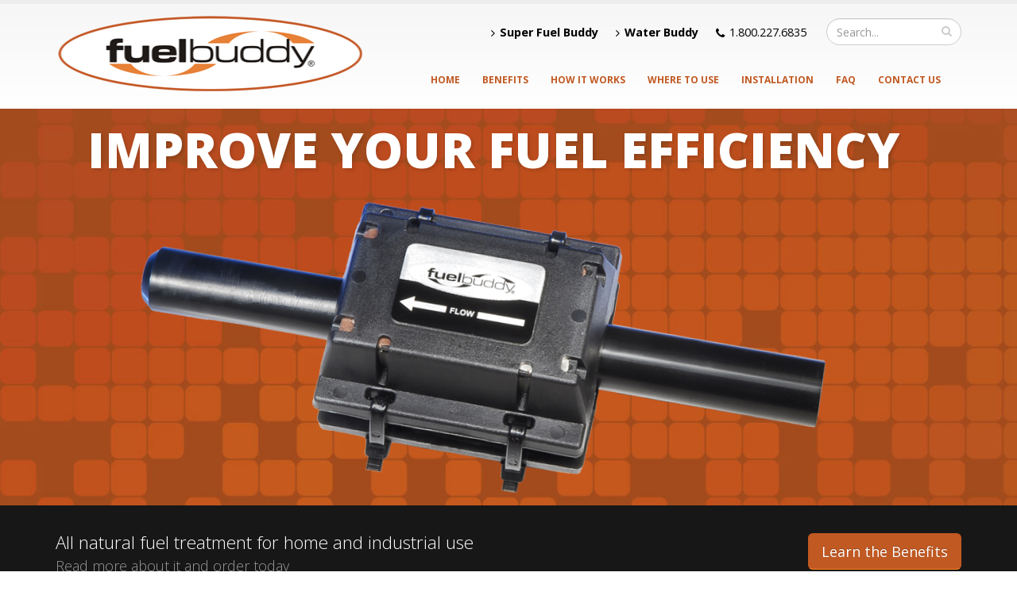

--- FILE ---
content_type: text/html
request_url: https://www.fuel-buddy.com/
body_size: 5852
content:
<!DOCTYPE html>
<html>
	<head>

		<!-- Basic -->
		<meta charset="utf-8">
		<title>Fuel Buddy - All Natural Magentic Fuel Conditioning</title>		
		<meta name="keywords" content="Fuel Buddy, Fuel Conditioning" />
		<meta name="description" content="Improve the quality and efficiency of your fuel today with Fuel Buddy.  Browse our site to find out more...">


		<!-- Favicon -->
		<link rel="shortcut icon" href="img/favicon.ico" type="image/x-icon" />
		<link rel="apple-touch-icon" href="img/apple-touch-icon.png">

		<!-- Mobile Metas -->
		<meta name="viewport" content="width=device-width, initial-scale=1.0">

		<!-- Web Fonts  -->
		<!--<link href="http://fonts.googleapis.com/css?family=Open+Sans:300,400,600,700,800%7CShadows+Into+Light" rel="stylesheet" type="text/css">-->
		<link rel="preconnect" href="https://fonts.gstatic.com">
		<link href="https://fonts.googleapis.com/css2?family=Open+Sans:wght@300;400;600;700;800&display=swap" rel="stylesheet">

		<!-- Vendor CSS -->
		<link rel="stylesheet" href="vendor/bootstrap/bootstrap.css">
		<link rel="stylesheet" href="vendor/fontawesome/css/font-awesome.css">
		<link rel="stylesheet" href="vendor/owlcarousel/owl.carousel.min.css" media="screen">
		<link rel="stylesheet" href="vendor/owlcarousel/owl.theme.default.min.css" media="screen">
		<link rel="stylesheet" href="vendor/magnific-popup/magnific-popup.css" media="screen">

		<!-- Theme CSS -->
		<link rel="stylesheet" href="css/theme.css">
		<link rel="stylesheet" href="css/theme-elements.css">
		<link rel="stylesheet" href="css/theme-blog.css">
		<link rel="stylesheet" href="css/theme-shop.css">
		<link rel="stylesheet" href="css/theme-animate.css">

		<!-- Skin CSS -->
		<link rel="stylesheet" href="css/skins/default.css">

		<!-- Theme Custom CSS -->
		<link rel="stylesheet" href="css/custom.css">

		<!-- Head Libs -->
		<script src="vendor/modernizr/modernizr.js"></script>

		<!--[if IE]>
			<link rel="stylesheet" href="css/ie.css">
		<![endif]-->

		<!--[if lte IE 8]>
			<script src="vendor/respond/respond.js"></script>
			<script src="vendor/excanvas/excanvas.js"></script>
		<![endif]-->
<script>
  (function(i,s,o,g,r,a,m){i['GoogleAnalyticsObject']=r;i[r]=i[r]||function(){
  (i[r].q=i[r].q||[]).push(arguments)},i[r].l=1*new Date();a=s.createElement(o),
  m=s.getElementsByTagName(o)[0];a.async=1;a.src=g;m.parentNode.insertBefore(a,m)
  })(window,document,'script','//www.google-analytics.com/analytics.js','ga');

  ga('create', 'UA-51980116-1', 'fuel-buddy.com');
  ga('send', 'pageview');

</script>
		<!-- Current Page CSS -->
		<link rel="stylesheet" href="vendor/rs-plugin/css/settings.css" media="screen">
		<link rel="stylesheet" href="vendor/circle-flip-slideshow/css/component.css" media="screen">
	</head>
	<body>
		<div class="body">
			<header id="header">
				<div class="container">
					<div class="logo">
						<a href="index.asp">
							<!--<img alt="EA Magnetics" data-sticky-width="148" data-sticky-height="40" src="images/logo.png" style="left: 0px; top: 0px"></a>-->
							<img alt="EA Magnetics" width="389" height="100" data-sticky-width="195" data-sticky-height="50" src="images/logo.png" style="left: 0px; top: 0px"></a>
					</div>
					<div class="search">
						<form id="searchForm" method="get" action="Site-Search.asp" class="zoom_searchform">
						<input type="hidden" name="zoom_sort" value="0" />
						<input type="hidden" name="zoom_and" value="0" />
						<!--<form id="searchForm" action="page-search-results.html" method="get">-->
							<div class="input-group">
								<input type="text" class="form-control search" name="zoom_query" id="zoom_searchbox" placeholder="Search..." required>
								<span class="input-group-btn">
									<button class="btn btn-default" type="submit"><i class="fa fa-search"></i></button>
								</span>
							</div>
						</form>
					</div>
					<nav>
						<ul class="nav nav-pills nav-top">
							<li>
								<a href="http://www.super-fuel-buddy.com"><i class="fa fa-angle-right"></i>Super Fuel Buddy</a>
							</li>
							<li>
								<a href="http://www.water-buddy.com"><i class="fa fa-angle-right"></i>Water Buddy</a>
							</li>
							<li class="phone">
								<span><i class="fa fa-phone"></i>1.800.227.6835</span>
							</li>
						</ul>
					</nav>
					<button class="btn btn-responsive-nav btn-inverse" data-toggle="collapse" data-target=".nav-main-collapse">
						<i class="fa fa-bars"></i>
					</button>
				</div>
				<div class="navbar-collapse nav-main-collapse collapse">
					<div class="container">
					<!--
						<ul class="social-icons">
							<li class="facebook"><a href="http://www.facebook.com/" target="_blank" title="Facebook">Facebook</a></li>
							<li class="twitter"><a href="http://www.twitter.com/" target="_blank" title="Twitter">Twitter</a></li>
							<li class="linkedin"><a href="http://www.linkedin.com/" target="_blank" title="Linkedin">Linkedin</a></li>
							<li class="youtube"><a href="http://www.youtube.com/" target="_blank" title="Linkedin">YouTube</a></li>
						</ul>
					-->
						<nav class="nav-main mega-menu">
							<ul class="nav nav-pills nav-main" id="mainMenu">
								<li>
									<a href="index.asp">Home</a>
								</li>
								<li>
									<a href="benefits.asp">Benefits</a>
								</li>
								<li>
									<a href="how-does-it-work.asp">How it Works</a>
								</li>
								<li>
									<a href="where-to-use-it.asp">Where to Use</a></li>
								<li>
									<a href="install.asp">Installation</a>
								</li>
								<li>
									<a href="faq.asp">FAQ</a>
								</li>
								<li>
									<a href="contact.asp">Contact Us</a>
								</li>
							</ul>
						</nav>
					</div>
				</div>
			</header>

			<div role="main" class="main">
				<div class="slider-container">
					<div class="slider" id="revolutionSlider" data-plugin-revolution-slider data-plugin-options='{"startheight": 500}'>
						<ul>
							<li data-transition="fade" data-slotamount="13" data-masterspeed="300" >
				
								<img src="images/slides/bkgd-yellow-01.jpg" data-bgfit="cover" data-bgposition="left top" data-bgrepeat="no-repeat">

								<div class="tp-caption randomrotate"
									 data-x="105"
									 data-y="100"
									 data-speed="500"
									 data-start="2000"
									 data-easing="easeOutBack"><img src="images/slides/fuelbuddy-01.png" alt=""></div>
									 
								<div class="tp-caption main-label sft stb"
									 data-x="55"
									 data-y="20"
									 data-speed="300"
									 data-start="1500"
									 data-easing="easeOutExpo">IMPROVE YOUR FUEL EFFICIENCY</div>
				
								<div class="tp-caption bottom-label sft stb"
									 data-x="50"
									 data-y="85"
									 data-speed="500"
									 data-start="3500"
									 data-easing="easeOutExpo">Condition and Clean your Fuel WITHOUT Chemicals!</div>
												
							</li>
							<li data-transition="fade" data-slotamount="13" data-masterspeed="300" >
				
								<img src="images/slides/bkgd-yellow-01.jpg" data-bgfit="cover" data-bgposition="left top" data-bgrepeat="no-repeat">

								<div class="tp-caption randomrotate"
									 data-x="620"
									 data-y="100"
									 data-speed="500"
									 data-start="1000"
									 data-easing="easeOutBack"><img src="images/slides/no-tools.jpg" alt=""></div>
									 
								<!--<div class="tp-caption randomrotate"
									 data-x="405"
									 data-y="70"
									 data-speed="500"
									 data-start="1500"
									 data-easing="easeOutBack"><img src="images/slides/not-sign.png" alt=""></div>-->
									 
								<div class="tp-caption main-label sft stb"
									 data-x="55"
									 data-y="20"
									 data-speed="300"
									 data-start="500"
									 data-easing="easeOutExpo">NO TOOLS REQUIRED!</div>
				
								<div class="tp-caption featured-label sft stb"
									 data-x="60"
									 data-y="230"
									 data-speed="500"
									 data-start="3000"
									 data-easing="easeOutExpo">Easy Installation...</div>
								
								<div class="tp-caption featured-label sft stb"
									 data-x="60"
									 data-y="290"
									 data-speed="500"
									 data-start="4000"
									 data-easing="easeOutExpo">Anyone Can Do It!</div>
									 
								<div class="tp-caption featured-label sft stb"
									 data-x="60"
									 data-y="350"
									 data-speed="500"
									 data-start="5000"
									 data-easing="easeOutExpo">Everything Included!</div>
												
							</li>
							<li data-transition="fade" data-slotamount="5" data-masterspeed="1000" >
				
								<img src="images/slides/bkgd-yellow-01.jpg" data-bgfit="cover" data-bgposition="left top" data-bgrepeat="no-repeat">
				
									<div class="tp-caption main-label sft stb"
										 data-x="55"
										 data-y="20"
										 data-speed="300"
										 data-start="500"
										 data-easing="easeOutExpo">CHEMICAL FREE!</div>
										 
									<div class="tp-caption main-label sft stb"
										 data-x="155"
										 data-y="120"
										 data-speed="300"
										 data-start="1500"
										 data-easing="easeOutExpo">Increased Savings!</div>
				
									<div class="tp-caption main-label sft stb"
										 data-x="255"
										 data-y="220"
										 data-speed="300"
										 data-start="2500"
										 data-easing="easeOutExpo">Money Back Guarantee!</div>
									
									<div class="tp-caption main-label sft stb"
										 data-x="355"
										 data-y="320"
										 data-speed="300"
										 data-start="3500"
										 data-easing="easeOutExpo">10-Year Warranty!</div>
				
							</li>
						</ul>
					</div>
				</div>
				<div class="home-intro" id="home-intro">
					<div class="container">
				
						<div class="row">
							<div class="col-md-8" style="left: 0px; top: 0px">
								<p>
									All natural fuel treatment for home and industrial use
									<span>Read more about it and order today</span>
								</p>
							</div>
							<div class="col-md-4">
								<div class="get-started">
									<a href="benefits.asp" class="btn btn-lg btn-primary">Learn the Benefits</a>
									<div class="learn-more">and <a href="how-does-it-work.asp">how does it work?</a></div>
								</div>
							</div>
						</div>
				
					</div>
				</div>
				
				<div class="container">
<!--
					<h2>What are the benefits?</h2>
					<h3>One of the steps to improved water...</h3>
-->

<!--
					<div class="row featured-boxes">
						<div class="col-md-3 col-sm-6">
							<div class="featured-box featured-box-primary">
								<div class="box-content">
									<p><img alt="" src="images/index/bullets-01.jpg" class="img-responsive"></p>
									<h4>Prevent Scaling</h4>
									<p>Shown after extensive testing to prevent scale and scale induced corrosion</p>
								</div>
							</div>
						</div>
						<div class="col-md-3 col-sm-6">
							<div class="featured-box featured-box-primary">
								<div class="box-content">
									<p><img alt="" src="images/index/bullets-02.jpg" class="img-responsive"></p>
									<h4>Prevent Build-Up</h4>
									<p>Can prevent spotting and build-up on fixtures, faucets, and appliances</p>
								</div>
							</div>
						</div>
						<div class="col-md-3 col-sm-6">
							<div class="featured-box featured-box-primary">
								<div class="box-content">
									<p><img alt="" src="images/index/bullets-03.jpg" class="img-responsive"></p>
									<h4>Better Diffusion</h4>
									<p>Improved reagent diffusion - use less soap, detergent and chlorine!</p>
								</div>
							</div>
						</div>
						<div class="col-md-3 col-sm-6">
							<div class="featured-box featured-box-primary">
								<div class="box-content">
									<p><img alt="" src="images/index/bullets-04.jpg" class="img-responsive"></p>
									<h4>All Natural</h4>
									<p>Uses no chemicals or salts found in traditional water softeners</p>
								</div>
							</div>
						</div>
					</div>
-->
				</div>
				
			</div>
 
<footer id="footer">
				<div class="container">
					<div class="row">
						<div class="footer-ribbon">
							<span>Get in Touch</span>
						</div>
						<!--
						<div class="col-md-3">
							<div class="newsletter">
								<h4>Newsletter</h4>
								<p>Keep up on our always evolving product features and technology. Enter your e-mail and subscribe to our newsletter.</p>
			
								<div class="alert alert-success hidden" id="newsletterSuccess">
									<strong>Success!</strong> You've been added to our email list.
								</div>
			
								<div class="alert alert-danger hidden" id="newsletterError"></div>
			
								<form id="newsletterForm" action="php/newsletter-subscribe.php" method="POST">
									<div class="input-group">
										<input class="form-control" placeholder="Email Address" name="newsletterEmail" id="newsletterEmail" type="text">
										<span class="input-group-btn">
											<button class="btn btn-default" type="submit">Go!</button>
										</span>
									</div>
								</form>
							</div>
						</div>
						<div class="col-md-3">
							<h4>Latest Tweets</h4>
							<div id="tweet" class="twitter" data-plugin-tweets data-plugin-options='{"username": "", "count": 2}'>
								<p>Please wait...</p>
							</div>
						</div>
						-->
						<div class="col-md-4">
							<div class="contact-details">
								<h4>Learn More</h4>
								<ul class="contact">
									<li><p><i class="fa fa-file-pdf-o"></i> <a href="pdfs/FuelBuddy-Brochure.pdf" target="_blank">Download the Fuel Buddy Brochure</a></p></li>
									<li><p><i class="fa fa-question-circle"></i> <a href="benefits.asp">Benefits</a></p></li>
									<li><p><i class="fa fa-question-circle"></i> <a href="how-does-it-work.asp">How it works</a></p></li>
									<li><p><i class="fa fa-question-circle"></i> <a href="where-to-use-it.asp">Where to use</a></p></li>
								</ul>
							</div>
						</div>
						<div class="col-md-4">
							<div class="contact-details">
								<h4>Contact Us</h4>
								<ul class="contact">
									<li><p><i class="fa fa-map-marker"></i> 6 Platinum Court - Medford, NY 11763 USA</p></li>
									<li><p><i class="fa fa-phone"></i> Toll-Free (800) 2ARMTEK - (800) 227-6835<br>Tel: (516) 576-3434 - Fax: (215) 504-1001</p></li>
									<li><p><i class="fa fa-envelope"></i> 
									<a href="contact.asp">Send us an Email</a></p></li>
								</ul>
							</div>
						</div>
						<div class="col-md-4">
							<h4>Follow Us</h4>
							<div class="social-icons">
								<ul class="social-icons">
									<li class="facebook"><a href="https://www.facebook.com/ENECONCorp" target="_blank" data-placement="bottom" data-tooltip title="Facebook">Facebook</a></li>
									<li class="twitter"><a href="https://twitter.com/eneconcorp" target="_blank" data-placement="bottom" data-tooltip title="Twitter">Twitter</a></li>
									<li class="linkedin"><a href="https://www.linkedin.com/company/enecon-corporation" target="_blank" data-placement="bottom" data-tooltip title="Linkedin">Linkedin</a></li>
									<li class="youtube"><a href="https://www.youtube.com/user/ENECONcorporation/videos" target="_blank" data-placement="bottom" data-tooltip title="YouTube">YouTube</a></li>
								</ul>
							</div>
							<p style="margin-top: 25px;">Fuel Buddy is an 
							<a href="https://www.enecon.com" target="_blank">ENECON</a> company</p>
						</div>
					</div>
				</div>
				<div class="footer-copyright">
					<div class="container">
						<div class="row">
							<div class="col-md-1">
								<a href="index.asp" class="logo">
									<img alt="EA Magnetics" class="img-responsive" data-sticky-width="70" data-sticky-height="40" src="images/Logo-Footer.png">
								</a>
							</div>
							<div class="col-md-4">
								<p>© Copyright 2026. All Rights Reserved. NS</p>
							</div>
							<div class="col-md-7">
								<nav id="sub-menu">
									<ul>
										<li>
										<a href="pdfs/10_Conservation_Tips.pdf" target="_blank">
										10 Common Sense Ways to Save Fuel</a></li>
										<li><a href="faq.asp">FAQs</a></li>
										<li><a href="contact.asp">Contact</a></li>
									</ul>
								</nav>
							</div>
						</div>
					</div>
				</div>
			</footer>

		</div>

		<!-- Vendor -->
		<!--[if lt IE 9]>
		<script src="//code.jquery.com/jquery-1.11.3.min.js"></script>
		<![endif]-->
		<!--[if gte IE 9]><!-->		
		<script src="vendor/jquery/jquery.js"></script>
		<script src="vendor/jquery.appear/jquery.appear.js"></script>
		<script src="vendor/jquery.easing/jquery.easing.js"></script>
		<script src="vendor/jquery-cookie/jquery-cookie.js"></script>
		<script src="vendor/bootstrap/bootstrap.js"></script>
		<script src="vendor/common/common.js"></script>
		<script src="vendor/jquery.validation/jquery.validation.js"></script>
		<script src="vendor/jquery.stellar/jquery.stellar.js"></script>
		<!--<script src="vendor/jquery.easy-pie-chart/jquery.easy-pie-chart.js"></script>-->
		<script src="vendor/jquery.gmap/jquery.gmap.js"></script>
		<script src="vendor/isotope/jquery.isotope.js"></script>
		<!--<script src="vendor/owlcarousel/owl.carousel.js"></script>-->
		<script src="vendor/magnific-popup/jquery.magnific-popup.js"></script>
		
		<!-- Theme Base, Components and Settings -->
		<script src="js/theme.js"></script>

		<!-- Specific Page Vendor and Views -->
		<script src="js/views/view.contact.js"></script>
		
		<!-- Theme Custom -->
		<script src="js/custom.js"></script>
		
		<!-- Theme Initialization Files -->
		<script src="js/theme.init.js"></script>
		
<script type="text/javascript">
$(document).ready(function(){
    $('#mainMenu a').each(function(index) {
        if(this.href.trim() == window.location)
            $(this).addClass("active");
    });
});
</script>
		
		<!-- Specific Page Vendor and Views -->
		<script src="vendor/rs-plugin/js/jquery.themepunch.tools.min.js"></script>
		<script src="vendor/rs-plugin/js/jquery.themepunch.revolution.min.js"></script>
		<script src="vendor/circle-flip-slideshow/js/jquery.flipshow.js"></script>
		<script src="js/views/view.home.js"></script>
		
	</body>
</html>

--- FILE ---
content_type: text/css
request_url: https://www.fuel-buddy.com/css/custom.css
body_size: 402
content:
/* Add here all your CSS customizations */
h2 {margin: 10px 0px;}
h3 {margin: 10px 0px;}
p {margin: 10px 0px;}

#header nav ul.nav-main a, #header nav ul.nav-main a:focus, #header nav ul.nav-main a:hover {
	color: #C15922;
}
#header nav ul.nav-main > li.open a, #header nav ul.nav-main > li.active > a, #header nav ul.nav-main > li:hover > a {
	background-color: #C15922 !important;
}
.buyButton {color: #FFFFFF; font-weight: bold; font-size: 100%;}
.buyButton:hover {color: #FFFFFF;}
.buyButton:visited {color: #FFFFFF;}
.QuoteButton {color: #FFFFFF; font-weight: bold; font-size: 100%;}
.QuoteButton:hover {color: #FFFFFF;}
.QuoteButton:visited {color: #FFFFFF;}


.toggle > label {
	-webkit-transition: all 0.15s ease-out;
	-moz-transition: all 0.15s ease-out;
	transition: all 0.15s ease-out;
	background: #CFCFCF;
	border-left: 3px solid #CCC;
	border-radius: 5px;
	color: #000;
	display: block;
	font-size: 1.1em;
	min-height: 20px;
	padding: 12px 20px 12px 10px;
	position: relative;
	cursor: pointer;
	font-weight: 400;
}

.toggle > label:hover {
	background: #C15922;
	color: #FFFFFF;
}

.toggle.active > label {
	background: #C15922;
	border-color: #CCC;
	color: #FFFFFF;
}
.toggle.active > label:hover {
	background: #F9821E;
	border-color: #CCC;
	color: #FFFFFF;
}

.benefitsSavings {
	clear: both; padding: 5px; text-align: center;
}
.benefitsSavings p {
	color: #FFFFFF !important; font-size: 18px; font-weight: bold;
}
.testimonial-primary blockquote {
	background-color: #C15922 !important; color: #FFFFFF;
}
html .testimonial-primary .testimonial-arrow-down {
	background-color: #C15922 !important;
}

#footer p {color: #fff;}

--- FILE ---
content_type: application/javascript
request_url: https://www.fuel-buddy.com/js/custom.js
body_size: -18
content:
// Add here all your JS customizations

// Highlight active page in menu
$(document).ready(function(){
var str=location.href.toLowerCase();
$(".nav li a").each(function() {
if (str.indexOf(this.href.toLowerCase()) > -1) {
 $("li.active").removeClass("active");
$(this).parent().addClass("active");
}
 });
})

--- FILE ---
content_type: text/plain
request_url: https://www.google-analytics.com/j/collect?v=1&_v=j102&a=237163500&t=pageview&_s=1&dl=https%3A%2F%2Fwww.fuel-buddy.com%2F&ul=en-us%40posix&dt=Fuel%20Buddy%20-%20All%20Natural%20Magentic%20Fuel%20Conditioning&sr=1280x720&vp=1280x720&_u=IEBAAAABAAAAACAAI~&jid=109134489&gjid=2027010272&cid=822756331.1768945005&tid=UA-51980116-1&_gid=1254300761.1768945005&_r=1&_slc=1&z=784750264
body_size: -450
content:
2,cG-SVP1N57FHK